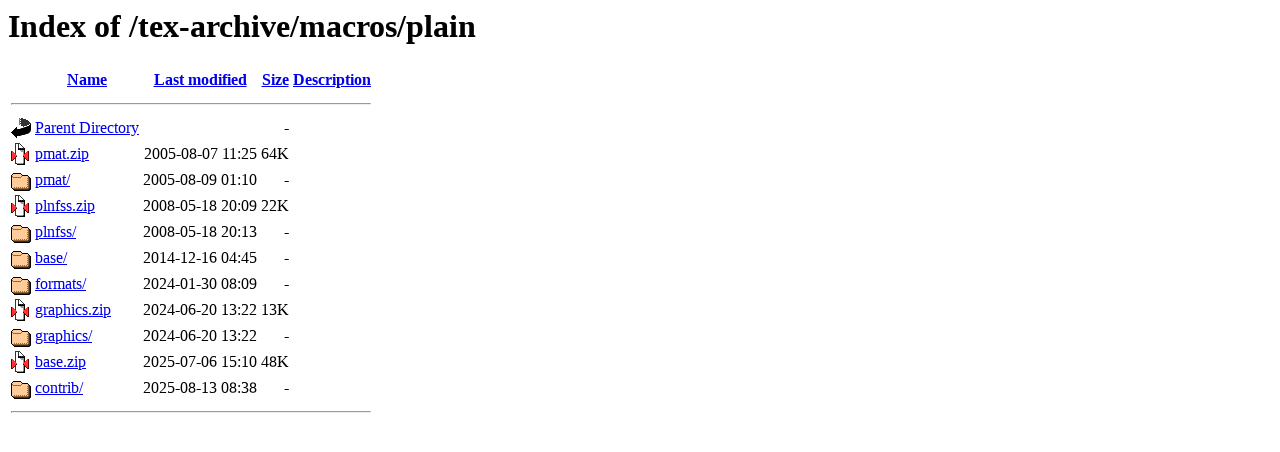

--- FILE ---
content_type: text/html;charset=UTF-8
request_url: https://ctan.space-pro.be/tex-archive/macros/plain/?C=M;O=A
body_size: 625
content:
<!DOCTYPE HTML PUBLIC "-//W3C//DTD HTML 3.2 Final//EN">
<html>
 <head>
  <title>Index of /tex-archive/macros/plain</title>
 </head>
 <body>
<h1>Index of /tex-archive/macros/plain</h1>
  <table>
   <tr><th valign="top"><img src="/icons/blank.gif" alt="[ICO]"></th><th><a href="?C=N;O=A">Name</a></th><th><a href="?C=M;O=D">Last modified</a></th><th><a href="?C=S;O=A">Size</a></th><th><a href="?C=D;O=A">Description</a></th></tr>
   <tr><th colspan="5"><hr></th></tr>
<tr><td valign="top"><img src="/icons/back.gif" alt="[PARENTDIR]"></td><td><a href="/tex-archive/macros/">Parent Directory</a></td><td>&nbsp;</td><td align="right">  - </td><td>&nbsp;</td></tr>
<tr><td valign="top"><img src="/icons/compressed.gif" alt="[   ]"></td><td><a href="pmat.zip">pmat.zip</a></td><td align="right">2005-08-07 11:25  </td><td align="right"> 64K</td><td>&nbsp;</td></tr>
<tr><td valign="top"><img src="/icons/folder.gif" alt="[DIR]"></td><td><a href="pmat/">pmat/</a></td><td align="right">2005-08-09 01:10  </td><td align="right">  - </td><td>&nbsp;</td></tr>
<tr><td valign="top"><img src="/icons/compressed.gif" alt="[   ]"></td><td><a href="plnfss.zip">plnfss.zip</a></td><td align="right">2008-05-18 20:09  </td><td align="right"> 22K</td><td>&nbsp;</td></tr>
<tr><td valign="top"><img src="/icons/folder.gif" alt="[DIR]"></td><td><a href="plnfss/">plnfss/</a></td><td align="right">2008-05-18 20:13  </td><td align="right">  - </td><td>&nbsp;</td></tr>
<tr><td valign="top"><img src="/icons/folder.gif" alt="[DIR]"></td><td><a href="base/">base/</a></td><td align="right">2014-12-16 04:45  </td><td align="right">  - </td><td>&nbsp;</td></tr>
<tr><td valign="top"><img src="/icons/folder.gif" alt="[DIR]"></td><td><a href="formats/">formats/</a></td><td align="right">2024-01-30 08:09  </td><td align="right">  - </td><td>&nbsp;</td></tr>
<tr><td valign="top"><img src="/icons/compressed.gif" alt="[   ]"></td><td><a href="graphics.zip">graphics.zip</a></td><td align="right">2024-06-20 13:22  </td><td align="right"> 13K</td><td>&nbsp;</td></tr>
<tr><td valign="top"><img src="/icons/folder.gif" alt="[DIR]"></td><td><a href="graphics/">graphics/</a></td><td align="right">2024-06-20 13:22  </td><td align="right">  - </td><td>&nbsp;</td></tr>
<tr><td valign="top"><img src="/icons/compressed.gif" alt="[   ]"></td><td><a href="base.zip">base.zip</a></td><td align="right">2025-07-06 15:10  </td><td align="right"> 48K</td><td>&nbsp;</td></tr>
<tr><td valign="top"><img src="/icons/folder.gif" alt="[DIR]"></td><td><a href="contrib/">contrib/</a></td><td align="right">2025-08-13 08:38  </td><td align="right">  - </td><td>&nbsp;</td></tr>
   <tr><th colspan="5"><hr></th></tr>
</table>
</body></html>
